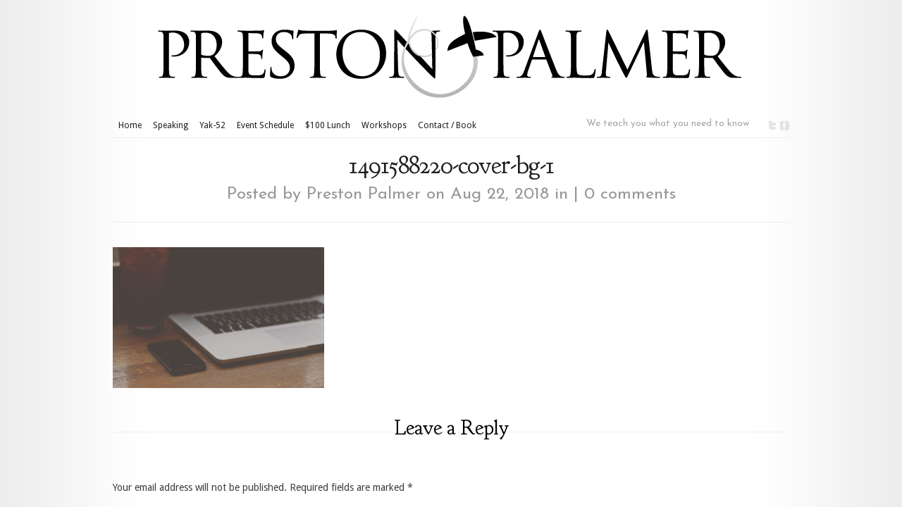

--- FILE ---
content_type: text/css
request_url: https://www.prestonpalmer.com/wp-content/themes/PrestonPalmer.com/style.css
body_size: 248
content:
/*
Theme Name:     PrestonPalmer.com
Theme URI:      http://www.prestonpalmer.com/
Description:    Child theme for the Modest theme 
Author:         Jonathan Fingland
Author URI:     http://www.jonathanfingland.com/
Template:       Modest
Version:        0.1.0
*/

@import url("../Modest/style.css");

#header { border-bottom: 1px solid #efefef; margin-bottom: 66px; padding-top: 20px;}
#logo { float: left; margin-bottom: 10px; margin-right: 26px; }
#blurbs { width: 900px; margin:0 auto 67px auto; }	
h1.title  { arial, serif; font-size: 36px; text-align: center; padding-bottom: 10px; margin-bottom: 10px; display:block; color:#1D1D1D; border-bottom: 1px solid #efefef; border-top: 1px solid #efefef; padding:20px 0;}
h1.title a { color: #000000; text-decoration: none; }
#header { margin-bottom: 28px; }
body.home #header { margin-bottom: 36px;}
#category-name { margin-bottom: 20px; text-align: center;}

#left-area { /*width: 698px;*/ width:100%; border-right:0; float:none;}
#sidebar { width: 260px; }
#sidebar .widget { width: 250px;}

.post { padding-right:0;}

#footer-widgets .footer-widget {
	width:100%;
	margin-right: 0;
}

#footer-widgets .footer-widget h4.widgettitle {
	padding-right:18px;
	float:left;
}

#footer-widgets .footer-widget ul li {
	padding-right:18px;
	padding-left:0;
	padding-top:1px;
	background: none;
	float:left;
}

--- FILE ---
content_type: text/css
request_url: https://www.prestonpalmer.com/wp-content/et-cache/global/et-customizer-global.min.css?ver=1747391251
body_size: -300
content:
html body{font-size:14px}html h1{font-size:36px}html .post p{line-height:23px}html p{margin-top:10px;margin-bottom:10px}

--- FILE ---
content_type: text/javascript
request_url: https://www.prestonpalmer.com/wp-content/themes/PrestonPalmer.com/js/PP.js?ver=a72d8e30f38560cb7b498edc5ab18fe1
body_size: -267
content:
jQuery.noConflict();

jQuery(document).ready(function(){
    jQuery('#featured img.Featured').each(function(index,el) {
        jQuery.get(jQuery(el).attr("src"));
    });
});